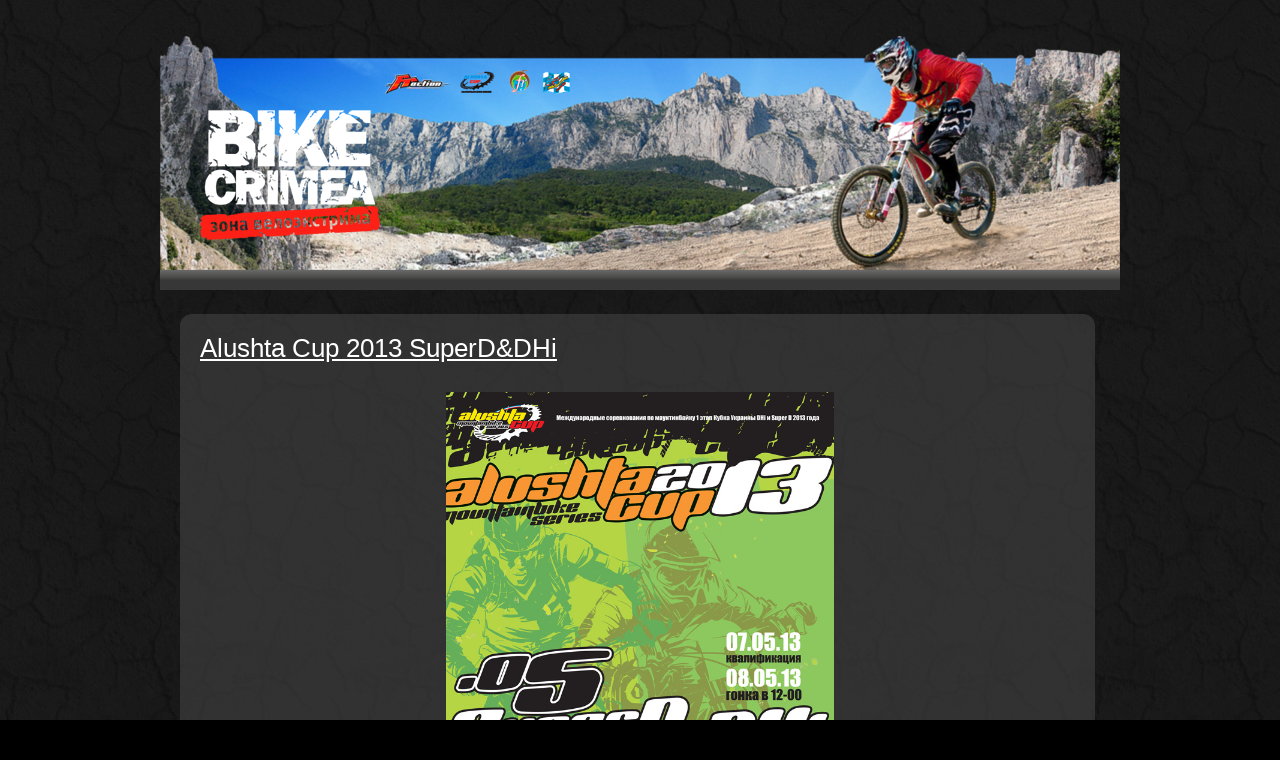

--- FILE ---
content_type: text/html; charset=utf-8
request_url: https://bike-crimea.com/category/kryimskie-chempionatyi/page/4
body_size: 8094
content:
<!DOCTYPE HTML>
<html lang="en-US">
<head>

	<meta charset="UTF-8">
	<title> &raquo; Крымские чемпионаты - Велосипед Крым</title>
	<meta http-equiv="Content-Type" content="text/html; charset=UTF-8"/>
    <meta name="generator" content="WordPress 5.3"/> <!-- leave this for stats please -->
	<link rel="alternate" type="application/rss+xml" title="RSS 2.0" href="/feed"/>
    <link rel="alternate" type="text/xml" title="RSS .92" href="/feed/rss"/>
    <link rel="alternate" type="application/atom+xml" title="Atom 0.3" href="/feed/atom"/>
    <link rel="pingback" href="/xmlrpc.php"/>
		<link rel="archives" title="Июнь 2018" href="/2018/06"/>
	<link rel="archives" title="Март 2018" href="/2018/03"/>
	<link rel="archives" title="Январь 2018" href="/2018/01"/>
	<link rel="archives" title="Сентябрь 2017" href="/2017/09"/>
	<link rel="archives" title="Март 2017" href="/2017/03"/>
	<link rel="archives" title="Январь 2017" href="/2017/01"/>
	<link rel="archives" title="Октябрь 2016" href="/2016/10"/>
	<link rel="archives" title="Август 2016" href="/2016/08"/>
	<link rel="archives" title="Май 2016" href="/2016/05"/>
	<link rel="archives" title="Апрель 2016" href="/2016/04"/>
	<link rel="archives" title="Март 2016" href="/2016/03"/>
	<link rel="archives" title="Февраль 2016" href="/2016/02"/>
	<link rel="archives" title="Январь 2016" href="/2016/01"/>
	<link rel="archives" title="Октябрь 2015" href="/2015/10"/>
	<link rel="archives" title="Сентябрь 2015" href="/2015/09"/>
	<link rel="archives" title="Август 2015" href="/2015/08"/>
	<link rel="archives" title="Июль 2015" href="/2015/07"/>
	<link rel="archives" title="Июнь 2015" href="/2015/06"/>
	<link rel="archives" title="Май 2015" href="/2015/05"/>
	<link rel="archives" title="Апрель 2015" href="/2015/04"/>
	<link rel="archives" title="Март 2015" href="/2015/03"/>
	<link rel="archives" title="Февраль 2015" href="/2015/02"/>
	<link rel="archives" title="Январь 2015" href="/2015/01"/>
	<link rel="archives" title="Декабрь 2014" href="/2014/12"/>
	<link rel="archives" title="Ноябрь 2014" href="/2014/11"/>
	<link rel="archives" title="Октябрь 2014" href="/2014/10"/>
	<link rel="archives" title="Сентябрь 2014" href="/2014/09"/>
	<link rel="archives" title="Август 2014" href="/2014/08"/>
	<link rel="archives" title="Июль 2014" href="/2014/07"/>
	<link rel="archives" title="Июнь 2014" href="/2014/06"/>
	<link rel="archives" title="Май 2014" href="/2014/05"/>
	<link rel="archives" title="Апрель 2014" href="/2014/04"/>
	<link rel="archives" title="Март 2014" href="/2014/03"/>
	<link rel="archives" title="Февраль 2014" href="/2014/02"/>
	<link rel="archives" title="Январь 2014" href="/2014/01"/>
	<link rel="archives" title="Декабрь 2013" href="/2013/12"/>
	<link rel="archives" title="Ноябрь 2013" href="/2013/11"/>
	<link rel="archives" title="Октябрь 2013" href="/2013/10"/>
	<link rel="archives" title="Сентябрь 2013" href="/2013/09"/>
	<link rel="archives" title="Август 2013" href="/2013/08"/>
	<link rel="archives" title="Июль 2013" href="/2013/07"/>
	<link rel="archives" title="Июнь 2013" href="/2013/06"/>
	<link rel="archives" title="Май 2013" href="/2013/05"/>
	<link rel="archives" title="Апрель 2013" href="/2013/04"/>
	<link rel="archives" title="Март 2013" href="/2013/03"/>
	<link rel="archives" title="Февраль 2013" href="/2013/02"/>
	<link rel="archives" title="Январь 2013" href="/2013/01"/>
	<link rel="archives" title="Декабрь 2012" href="/2012/12"/>
	<link rel="archives" title="Ноябрь 2012" href="/2012/11"/>
	<link rel="archives" title="Октябрь 2012" href="/2012/10"/>
	<link rel="archives" title="Сентябрь 2012" href="/2012/09"/>
	<link rel="archives" title="Июль 2012" href="/2012/07"/>
	<link rel="archives" title="Июнь 2012" href="/2012/06"/>
	<link rel="archives" title="Май 2012" href="/2012/05"/>
	<link rel="archives" title="Апрель 2012" href="/2012/04"/>
	<link rel="archives" title="Декабрь 2011" href="/2011/12"/>
	<link rel="archives" title="Ноябрь 2011" href="/2011/11"/>
	<link rel="archives" title="Октябрь 2011" href="/2011/10"/>
	<link rel="archives" title="Сентябрь 2011" href="/2011/09"/>
	<link rel="archives" title="Август 2011" href="/2011/08"/>
	<link rel="archives" title="Июль 2011" href="/2011/07"/>
	<link rel="archives" title="Июнь 2011" href="/2011/06"/>
	<link rel="archives" title="Май 2011" href="/2011/05"/>
	<link rel="archives" title="Апрель 2011" href="/2011/04"/>
	<link rel="archives" title="Март 2011" href="/2011/03"/>
	<link rel="archives" title="Февраль 2011" href="/2011/02"/>
	<link rel="archives" title="Январь 2011" href="/2011/01"/>
	<link rel="archives" title="Декабрь 2010" href="/2010/12"/>
	<link rel="archives" title="Февраль 2010" href="/2010/02"/>
	<link rel="archives" title="Октябрь 2009" href="/2009/10"/>
	<link rel="archives" title="Сентябрь 2009" href="/2009/09"/>
	<link rel="archives" title="Август 2009" href="/2009/08"/>
	<link rel="archives" title="Июль 2009" href="/2009/07"/>
	<link rel="archives" title="Июнь 2009" href="/2009/06"/>
	<link rel="archives" title="Май 2009" href="/2009/05"/>
	<link rel="archives" title="Апрель 2009" href="/2009/04"/>
	<link rel="archives" title="Март 2009" href="/2009/03"/>
	<link rel="archives" title="Февраль 2009" href="/2009/02"/>
	<link rel="archives" title="Январь 2009" href="/2009/01"/>
	<link rel="archives" title="Декабрь 2008" href="/2008/12"/>
	<link rel="archives" title="Август 2008" href="/2008/08"/>
        <link rel="dns-prefetch" href="#"/>
<link rel="alternate" type="application/rss+xml" title="Велосипед Крым » Лента рубрики Крымские чемпионаты" href="/category/kryimskie-chempionatyi/feed"/>
		<script type="text/javascript">
			window._wpemojiSettings = {"baseUrl":"http:\/\/s.w.org\/images\/core\/emoji\/12.0.0-1\/72x72\/","ext":".png","svgUrl":"http:\/\/s.w.org\/images\/core\/emoji\/12.0.0-1\/svg\/","svgExt":".svg","source":{"concatemoji":"http:\/\/bike-crimea.com\/wp-includes\/js\/wp-emoji-release.min.js?ver=5.3"}};
			!function(e,a,t){var r,n,o,i,p=a.createElement("canvas"),s=p.getContext&&p.getContext("2d");function c(e,t){var a=String.fromCharCode;s.clearRect(0,0,p.width,p.height),s.fillText(a.apply(this,e),0,0);var r=p.toDataURL();return s.clearRect(0,0,p.width,p.height),s.fillText(a.apply(this,t),0,0),r===p.toDataURL()}function l(e){if(!s||!s.fillText)return!1;switch(s.textBaseline="top",s.font="600 32px Arial",e){case"flag":return!c([127987,65039,8205,9895,65039],[127987,65039,8203,9895,65039])&&(!c([55356,56826,55356,56819],[55356,56826,8203,55356,56819])&&!c([55356,57332,56128,56423,56128,56418,56128,56421,56128,56430,56128,56423,56128,56447],[55356,57332,8203,56128,56423,8203,56128,56418,8203,56128,56421,8203,56128,56430,8203,56128,56423,8203,56128,56447]));case"emoji":return!c([55357,56424,55356,57342,8205,55358,56605,8205,55357,56424,55356,57340],[55357,56424,55356,57342,8203,55358,56605,8203,55357,56424,55356,57340])}return!1}function d(e){var t=a.createElement("script");t.src=e,t.defer=t.type="text/javascript",a.getElementsByTagName("head")[0].appendChild(t)}for(i=Array("flag","emoji"),t.supports={everything:!0,everythingExceptFlag:!0},o=0;o<i.length;o++)t.supports[i[o]]=l(i[o]),t.supports.everything=t.supports.everything&&t.supports[i[o]],"flag"!==i[o]&&(t.supports.everythingExceptFlag=t.supports.everythingExceptFlag&&t.supports[i[o]]);t.supports.everythingExceptFlag=t.supports.everythingExceptFlag&&!t.supports.flag,t.DOMReady=!1,t.readyCallback=function(){t.DOMReady=!0},t.supports.everything||(n=function(){t.readyCallback()},a.addEventListener?(a.addEventListener("DOMContentLoaded",n,!1),e.addEventListener("load",n,!1)):(e.attachEvent("onload",n),a.attachEvent("onreadystatechange",function(){"complete"===a.readyState&&t.readyCallback()})),(r=t.source||{}).concatemoji?d(r.concatemoji):r.wpemoji&&r.twemoji&&(d(r.twemoji),d(r.wpemoji)))}(window,document,window._wpemojiSettings);
		</script>
		<style type="text/css">
img.wp-smiley,
img.emoji {
	display: inline !important;
	border: none !important;
	box-shadow: none !important;
	height: 1em !important;
	width: 1em !important;
	margin: 0 .07em !important;
	vertical-align: -0.1em !important;
	background: none !important;
	padding: 0 !important;
}
</style>
	<link rel="stylesheet" id="wp-block-library-css" href="/wp-includes/css/dist/block-library/style.min.css?ver=5.3" type="text/css" media="all"/>
<link rel="http://api.w.org/" href="/wp-json/"/>
<link rel="EditURI" type="application/rsd+xml" title="RSD" href="/xmlrpc.php?rsd"/>
<link rel="wlwmanifest" type="application/wlwmanifest+xml" href="/wp-includes/wlwmanifest.xml"/> 
<meta name="generator" content="WordPress 5.3"/>
<link rel="stylesheet" href="/wp-content/plugins/wp-page-numbers/panther/wp-page-numbers.css" type="text/css" media="screen"/>	
	<link rel="stylesheet" href="/wp-content/themes/bikecrimea/style.css" type="text/css"/>
	<!--[if lt IE 9]><link rel="stylesheet" href="/wp-content/themes/bikecrimea/ie.css" type="text/css" />	<![endif]-->	
	<link rel="stylesheet" href="/wp-content/themes/bikecrimea/skin.css" type="text/css"/>	
	<!--[if lt IE 9]><script src="http://html5shiv.googlecode.com/svn/trunk/html5.js"></script><![endif]-->	
	<script type="text/javascript" src="/wp-content/themes/bikecrimea/js/jquery-1.7.2.min.js"></script>
	<script src="/wp-content/themes/bikecrimea/js/jquery.jcarousel.min.js" type="text/javascript"></script>

	
</head>
<body>
	<div class="wrapper">
		<header class="main">
			<div class="logo"><a href="/"><img src="/wp-content/themes/bikecrimea/images/logo.png" alt="home"/></a></div>
			<div class="headpics"><a href="#"><img src="/wp-content/themes/bikecrimea/images/2.png" alt=""/></a></div>
		</header>
		<div class="botstripe"></div>	
		<div class="maincont">

		<div align="center">

<!-- байк крым главная статьи -->

</div><br>	
			<div class="content">
				
															<div class="singleNews grayBg">	
						<a href="/kryimskie-chempionatyi/alushta-cup-2013-superddhi.html" title="Alushta Cup 2013  SuperD&amp;DHi"><h2 class="singleNewsTitle">Alushta Cup 2013  SuperD&#038;DHi</h2></a>
						<p><img class="alignnone" alt="alushta cup 2013" src="/wp-content/uploads/2013/04/AC13_Poster_A3_resize.jpg" width="388" height="549"/></p>
<p style="text-align: justify;">Зима никак не хочет уступать весне, но как всегда, судьба холодов и снегов предрешена.<br/>
Из года в год, мы с нетерпением ждем весны, которая даст возможность достать порядком<br/>
запыленные байки и промчать верхом на двухколесном друге по тропинкам парков, лесов и<br/>
больших гор. Есть места, где тепло быстрее отвоевывает свои позиции, и одним из таких<br/>
мест является Южный берег Крыма.</p>
<p style="text-align: justify;">Никакие зимние перипетии не смогли повлиять на исход очевидного: всех старых и новых друзей<br/>
на майские праздники с нетерпением ждут Алуштинские трейлы и трассы скоростного спуска на<br/>
традиционные международные соревнования AlushtaCup 2013.</p>
<p style="text-align: justify;"><span style="font-size: 13px;">Как всегда, участников ждет напряженная борьба и красивые панорамы Крымских гор. </span></p>
<p>Впрочем, перейдем к новостям. И первая из них: этапа XC в рамках Alushta Cup 2013<br/>
на майские праздники не будет. Второе. Все этапы AlushtaCup 2013 – являются этапами<br/>
Кубка Украины. Соответственно, все гонки пройдут по международным правилам UCI с<br/>
учетом специфических требований местного законодательства и традиций. Это значит,<br/>
что будет организован пеший просмотр трассы и проведена квалификация. Российские<br/>
гонщики и участники из других стран, наравне с украинскими райдерами не имеющими<br/>
лицензий, смогут принять участие в гонке. Но в зачет Кубка Украины пойдут результаты<br/>
только лицензированных участников. Российские спортсмены, так же могут принимать<br/>
участие в зачете Кубка Украины. Для этого им надо иметь международную лицензию.</p>
<p><span style="font-size: 13px;">Третье. Трасса &#171;Лаванда&#187; будет немного изменена. По мере выполнения усовершенствований, мы </span></p>
<p>обязательно опубликуем отдельный пост. Четвертое. Трасса для Super D еще не опре-<br/>
делена. Идут активные переговоры о месте проведения с местным лесхозом. На сего-<br/>
дняшний день рассматриваются несколько вариантов. Но об этом чуть позже.</p>
<p>Пятая новость состоит в том, что нам пришлось немного поднять стартовые взносы.<br/>
Эту не популярную меру мы вынуждены принять, чтобы покрыть дополнительные расходы,<br/>
которые возникли в этом году. Это рекреационно-туристические услуги за катание по<br/>
трассам в лесу, страховые взносы на два дня за каждого участника, необходимость вы-<br/>
зова судьи Федерации велосипедного спорта Украины и практически полное отсутствие<br/>
спонсоров. Взносы можно уменьшить, если у Вас будет своя страховка, копию которой<br/>
нужно предоставить при регистрации.</p>
<p align="left">Ну, и последнее. <a href="#" target="_blank">Открыта Он-лайн регистрация на майские праздники AlushtaCup 2013</a>.</p>
<p align="left">Напомню, регистрация на сайте позволит Вам сэкономить деньги. Ожидайте обзоров трасс в ближайшее время.</p>
<p> Обсуждение <a href="/forum/viewtopic.php?f=23&amp;t=21290">Alushta Cup 2013 SuperD</a></p>
<p>Обсуждение <a href="/forum/viewtopic.php?f=23&amp;t=21291">Alushta Cup 2013 DHi</a></p>
					</div>
										<div class="singleNews grayBg">	
						<a href="/kryimskie-chempionatyi/adrenalin-mini-enduro-race.html" title="Adrenalin Mini Enduro Race"><h2 class="singleNewsTitle">Adrenalin Mini Enduro Race</h2></a>
						<p style="text-align: center;"><img class="aligncenter" alt="adrenalin mini enduro race" src="/images/poster_enduro.jpg" width="520" height="337"/></p>
<p style="text-align: center;"> <a href="/kryimskie-chempionatyi/adrenalin-mini-enduro-race.html#more-868" class="more-link"><span aria-label="Читать далее Adrenalin Mini Enduro Race">(далее&hellip;)</span></a></p>
					</div>
										<div class="singleNews grayBg">	
						<a href="/kryimskie-chempionatyi/alushtacup-2012-superd.html" title="ALUSHTACUP 2012 SuperD — Ноябрьская Революция"><h2 class="singleNewsTitle">ALUSHTACUP 2012 SuperD &#8212; Ноябрьская Революция</h2></a>
						<p style="text-align: center;"><a href="/wp-content/uploads/2012/10/superD_poster2012_aut.jpg"><img class="aligncenter  wp-image-374" title="superD_poster2012_aut" alt="" src="/wp-content/uploads/2012/10/superD_poster2012_aut.jpg" width="396" height="560" srcset="/wp-content/uploads/2012/10/superD_poster2012_aut.jpg 566w, /wp-content/uploads/2012/10/superD_poster2012_aut-212x300.jpg 212w" sizes="(max-width: 396px) 100vw, 396px"/></a></p>
<p>Настал черед отдохнуть от скорости на даунхильных трассах и получить удовольствие от катания в стиле Эндуро!</p>
<p>Крым приглашает всех, не равнодушных к горам и велосипедам, принять участие в «Ноябрьской Революции» &#8212; ALUSHTA CUP 2012 Super D.</p>
<p>Регистрация он-лайн открыта на официальном сайте!</p>
<p>В этот раз нас ждет трасса на горе Северная Демерджи. Трек находится в разработке, но пока можно сказать точно, что верхняя часть трассы будет по грунтовой дороге, а нижняя, в основном, прорежет лес сингл треками (<a href="#">шведские стенки от производителя</a>).</p>
<p>Чтобы Вы имели возможность приблизительно оценить будущую трассу, выкладываю на офсайте раскадровки с GoogleEarth. Трек будет меняться, но в целом общая картина сохранится. Возможен перенос старта, чуть ниже, в случае плохой погоды.</p>
<p>Длинна трассы около 7,5 киллометров. В этот раз придется покрутить педали, что на руку имеющим легкий байк, но, конечно будет много камней, поэтому «эндурик-двухподвес», пришелся бы кстати.</p>
<p align="left"><strong>Трасса SuperD «Демерджи».</strong></p>
<p align="left">Протяженность: около 8 км.<br/>
Точка старта: 1349 м. над ур. моря (44°46&#8217;44.69&#8243;С, 34°23&#8217;18.16&#8243;В)<br/>
Точка финиша: 512 м. (44°44&#8217;46.56&#8243;С, 34°21&#8217;59.35&#8243;В)<br/>
Перепад высот: 837 м.</p>
<p align="left"><img alt="" src="/wp-content/uploads/2012/11/map2.jpg" width="560" height="405"/></p>
<p align="left"><img alt="" src="/wp-content/uploads/2012/11/map3-.jpg" width="560" height="405"/></p>
<p>Точка старта (N44 46 45.5 E34 23 16.5) вершина горы Северная Демерджи (1359м. над ур.моря).<br/>
Точка финиша (N44 44 46.6 E34 21 58.3) верхняя поляна за селом Лаванда (510м. над ур.моря).<br/>
Перепад высот около 850 метров,<br/>
Длинна трассы 7500 метров, с подъемами около 110 метров.</p>
<p>Прошу всех участников обратить внимание:</p>
<p>Просмотр трассы состоится 03 ноября 2012 года, сбор всех желающих на посту ГАИ «Ангарский перевал» в 10-30. Ровно в 11-00 группа выдвигается в горы.</p>
<p>Все кто зарегистрируются он-лайн, будут расставлены в стартовом протоколе, согласно майскому этапу SuperD. Все кто не зарегистрируется заранее, будут расставлены в протоколе по усмотрению судьи.</p>
<p>Возможно, автоподъемника не будет, так что готовьтесь пройтись пешком.</p>
<p>На финише, в день гонки, будет работать мини-кафе.</p>
<p>Все кто нуждается в помощи при расселении звонить суда: +3(8)098-472-34-06 (Юля).<br/>
Если у Вас есть вопрсы по организации или трассе, пишите на Мыло <a href="/cdn-cgi/l/email-protection#3f504d587f5e534a4c574b5e5c4a4f115c5052"><span class="__cf_email__" data-cfemail="325d405572535e47415a46535147421c515d5f">[email&#160;protected]</span></a> или по телефону +3(8)098-470-92-24</p>
<p>Штаб AlushtaCup находится в здании КСС Крыма, по адресу: Алушта, ул. Ленина, 8-а (Магазин &#171;Адреналин&#187;).</p>
<p><strong><a href="#">Обзор трассы SuperD &#171;Ноябрьская Революция&#187;</a></strong></p>
					</div>
											
						 
				
			</div>
				

			</div>
			
			<div class="clr"></div>
			
			
		</div>
<div class="navvi">
<div id="wp_page_numbers">
<ul><li class="page_info">Страница 4 из 6</li><li><a href="/category/kryimskie-chempionatyi/page/3">&lt;</a></li><li><a href="/category/kryimskie-chempionatyi/">1</a></li>
<li><a href="/category/kryimskie-chempionatyi/page/2">2</a></li>
<li><a href="/category/kryimskie-chempionatyi/page/3">3</a></li>
<li class="active_page"><a href="/category/kryimskie-chempionatyi/page/4">4</a></li>
<li><a href="/category/kryimskie-chempionatyi/page/5">5</a></li>
<li><a href="/category/kryimskie-chempionatyi/page/6">6</a></li>
<li><a href="/category/kryimskie-chempionatyi/page/5">&gt;</a></li>
</ul>
<div style="float: none; clear: both;"></div>
</div>
</div>	<br>
<div align="center">

<!-- байк крым главная статьи низ -->

</div>
		<!--d4fe91a0--><!--d4fe91a0--><!--fa87961f--><!--fa87961f--><footer class="main">
﻿﻿<nav class="botmenu">
	<li id="nav_menu-4" class="widget widget_nav_menu"><div class="menu-nizhnee-menyu-container"><ul id="menu-nizhnee-menyu" class="menu"><li id="menu-item-124" class="menu-item menu-item-type-custom menu-item-object-custom menu-item-124"><a href="/">На главную</a></li>
<li id="menu-item-125" class="menu-item menu-item-type-custom menu-item-object-custom menu-item-125"><a title="ВелоФорум Симферополь" href="/forum">ВелоФорум</a></li>
<li id="menu-item-127" class="menu-item menu-item-type-taxonomy menu-item-object-category current-menu-item menu-item-127"><a href="/category/kryimskie-chempionatyi" aria-current="page">Крымские чемпионаты</a></li>
<li id="menu-item-130" class="menu-item menu-item-type-custom menu-item-object-custom menu-item-130"><a href="/gal">Фотогалерея</a></li>
<li id="menu-item-131" class="menu-item menu-item-type-taxonomy menu-item-object-category menu-item-131"><a href="/category/stati">Статьи</a></li>
<li id="menu-item-132" class="menu-item menu-item-type-taxonomy menu-item-object-category menu-item-132"><a href="/category/videos">Видео</a></li>
<li id="menu-item-616" class="menu-item menu-item-type-custom menu-item-object-custom menu-item-616"><a href="/blog">Отдых в Крыму</a></li>
<li id="menu-item-135" class="menu-item menu-item-type-taxonomy menu-item-object-category menu-item-135"><a href="/category/kartyi-i-marshrutyi">Карты и маршруты</a></li>
<li id="menu-item-138" class="menu-item menu-item-type-post_type menu-item-object-page menu-item-138"><a href="/nashi-druzya">Наши Друзья</a></li>
</ul></div></li>
</nav>
<br>
<!--d4fe91a0--><!--d4fe91a0--><!--fa87961f--><!--fa87961f--><div class="copyright">&copy; 2005-2023</div>
		
		</footer>		
	</div>	
	<div class="botstripe"></div>
	<script data-cfasync="false" src="/cdn-cgi/scripts/5c5dd728/cloudflare-static/email-decode.min.js"></script><script type="text/javascript" src="/wp-includes/js/wp-embed.min.js?ver=5.3"></script>
<!-- Yandex.Metrika counter -->
<script type="text/javascript" >
   (function(m,e,t,r,i,k,a){m[i]=m[i]||function(){(m[i].a=m[i].a||[]).push(arguments)};
   m[i].l=1*new Date();
   for (var j = 0; j < document.scripts.length; j++) {if (document.scripts[j].src === r) { return; }}
   k=e.createElement(t),a=e.getElementsByTagName(t)[0],k.async=1,k.src=r,a.parentNode.insertBefore(k,a)})
   (window, document, "script", "https://mc.yandex.ru/metrika/tag.js", "ym");

   ym(95477079, "init", {
        clickmap:true,
        trackLinks:true,
        accurateTrackBounce:true
   });
</script>
<noscript><div><img src="https://mc.yandex.ru/watch/95477079" style="position:absolute; left:-9999px;" alt="" /></div></noscript>
<!-- /Yandex.Metrika counter --><script defer src="https://static.cloudflareinsights.com/beacon.min.js/vcd15cbe7772f49c399c6a5babf22c1241717689176015" integrity="sha512-ZpsOmlRQV6y907TI0dKBHq9Md29nnaEIPlkf84rnaERnq6zvWvPUqr2ft8M1aS28oN72PdrCzSjY4U6VaAw1EQ==" data-cf-beacon='{"version":"2024.11.0","token":"866c92341b0146e9b1707e18179d1d19","r":1,"server_timing":{"name":{"cfCacheStatus":true,"cfEdge":true,"cfExtPri":true,"cfL4":true,"cfOrigin":true,"cfSpeedBrain":true},"location_startswith":null}}' crossorigin="anonymous"></script>
</body>
</html>
<!-- Dynamic page generated in 0.394 seconds. -->
<!-- Cached page generated by WP-Super-Cache on 2019-11-20 19:09:19 -->

<!-- super cache --><!--
     -->

--- FILE ---
content_type: text/css
request_url: https://bike-crimea.com/wp-content/plugins/wp-page-numbers/panther/wp-page-numbers.css
body_size: 86
content:
#wp_page_numbers ul, #wp_page_numbers li, #wp_page_numbers a {
	background: #4f4f4f;
	padding: 0;
	margin: 0;
	border: none;
	text-decoration: none;
	font-weight: normal;
	font-style: normal;
	list-style: none;
	text-transform: none;
	text-indent: 0px;
	font-variant: normal;
	text-align: left;
	line-height: 12px;
	letter-spacing: 0px;
	word-spacing: 0px;
	font-size: 12px;
	font-family: Arial;
	color: white;
}

#wp_page_numbers {
	margin-top: 10px;
	width: 100%;
	background: #4f4f4f;
	border-top: 2px solid black;
}
#wp_page_numbers ul {
	
	width: 100%;
}
#wp_page_numbers li {
	float: left;
	display: block;
}

#wp_page_numbers a {
	padding: 6px;
	padding-left: 4px;
	padding-right: 4px;
	display: block;
	color: #ddd;
}

#wp_page_numbers li a:hover {
	text-decoration: underline;
}

#wp_page_numbers li.space {
	padding: 6px;
	padding-left: 8px;
	padding-right: 8px;
}

#wp_page_numbers li.first_last_page {
	font-style: italic;
}

#wp_page_numbers li.active_page a {
	background: black;
	padding: 6px;
	padding-left: 8px;
	padding-right: 8px;
	color: white;
}
#wp_page_numbers li.active_page a:hover  {
	color: #fff; /* IE fix */
}

#wp_page_numbers li.page_info {
	float: left;
	display: block;
	padding: 6px;
	padding-right: 8px;
	color: #ddd;
	font-size: 11px;
}
/*
     */
/*
*/

--- FILE ---
content_type: text/css
request_url: https://bike-crimea.com/wp-content/themes/bikecrimea/style.css
body_size: 1610
content:
/*
Theme Name:BikeCrimea
Theme URI:
Description: Описания пока нет
Version: 1.0
Author: Vlad_kot, kulakovka
Author URI: http://filinart.ru/
*/

@charset "UTF-8";

/* HTML5-specific CSS setup */
article,aside,figure,footer,header,hgroup,nav,section{display:block}

html,body,
ul, ol, dl, li,
h1, h2, h3, h4, h5, h6, p {
	margin: 0;	
	padding:0;
}

body {
	background:url(/wp-content/themes/bikecrimea/images/bg.jpg) repeat top left #000;
	font:.75em Tahoma, 'Geneva CY', sans-serif;
	color:#efefef;
}

a, a:hover, a:active, a:focus {color:#fff;}
a:hover {text-decoration:none;}
a img {border:none;}

h1 {
	font-size:2.3em;
	padding-bottom:20px;
}

h2 {
	font-weight:normal;
	font-size:2.15em;
	padding-bottom:15px;
}

h3 {
	font-size:1.17em;
	letter-spacing:.18em;
	font-weight:bold;
	text-transform:uppercase;
	line-height:1.5;
}

h4 {
	font-size:1.17em;
	font-weight:bold;	
}
p {
	padding-bottom:13px;
}

.wrapper {
	width:960px;
	margin:0 auto;
}
header.main {
	background:url(/wp-content/themes/bikecrimea/images/header.png) bottom left no-repeat;
	height:270px;
	position:relative;
}
.logo {
	padding-top:110px;
	margin-left:40px;
	width:180px;
	height:130px;
}
.headpics {
	position:absolute;
	top:70px;
	right:550px;
}
.maincont {
	margin-top:10px;
}
.leftbar {
	float:left;
	width:210px;
	/*min-height:750px;*/
}
.leftbar h2 {
	font-size:1.25em;
	margin-bottom:20px;
	line-height:normal;
}
#nav_menu-2{padding:7px;}
#nav_menu-2 ul li{
	list-style:none;
	background:url(/wp-content/themes/bikecrimea/images/li.png) no-repeat 0 0;
	font-weight:bold;
	padding:0 0 7px 23px;
}
#nav_menu-2 ul li:hover{
	background:url(/wp-content/themes/bikecrimea/images/liHover.png) no-repeat 0 0;
}
#nav_menu-2 ul li a{text-decoration:none;}
#nav_menu-2 ul li a:hover{text-decoration:underline;}
nav.mainnav {padding:7px;}
nav.mainnav ul li{
	list-style:inside url(/wp-content/themes/bikecrimea/images/li.png);
	font-weight:bold;
	line-height:1.7;
}
nav.mainnav ul li a{text-decoration:none;}
nav.mainnav ul li a:hover{text-decoration:underline;}

.lastcomments {padding:7px;}
.lastcomments ul li {
	list-style:none;
	padding-left:28px;
	background:url(/wp-content/themes/bikecrimea/images/lastcomLi.jpg) no-repeat left top;
	margin-bottom:6px;
	font-size:.92em;
/*	display:inline-block; */
	min-height:17px;
}
.evcal{padding:7px;}
.evcal h3 {
	font-weight:bold;
	text-align:center;
	font-size:1.25em;
}
.calendar {
	width:170px;
	margin:10px auto;
	overflow:hidden;
}
.calendar span {
	display:block;
	float:left;
	margin-right:4px;
	width:24px;
	height:24px;
	line-height:24px;
	text-align:center;
	overflow:hidden;
	font-size:1.35em;
	font-weight:bold;
	cursor:pointer;
}
.calendar span.event {
	background-image:url(/wp-content/themes/bikecrimea/images/calbg.png);
}
.red{color:#f00;}
.calendar .butprev {background:url(/wp-content/themes/bikecrimea/images/butprev.png);}
.calendar .butnext {background:url(/wp-content/themes/bikecrimea/images/butnext.png);}


.content {
	float:left;
	width:750px;
	/*min-height:750px;*/
}
.grayBg {
	background-image:url(/wp-content/themes/bikecrimea/images/contbg.png);
	border-radius:12px;
	margin-bottom:20px;
	overflow:hidden;
}
.side{
	padding:7px;
}
.side h3{margin-bottom:10px;}
.singleNews{
	width:880px;
	margin:0 0 20px 20px;
	padding:15px;
}
.singleNewsTitle{margin-bottom:10px;}
.singleNews img{
	display:block;
	margin:0 auto 15px;
}
.bignews {
	width:700px;
	margin:0 0 20px 20px;
	padding:15px;
}
.bignews img {
	display:block;
	width:600px;
	margin:0 auto 15px;
}


.smallnews {overflow:hidden;}
.smallnewsitem {
	width:200px;
	height:260px;
	overflow:hidden;
	margin:0 0 20px 20px;
	float:left;
	padding:15px;
	text-align:left;
}
.smallnewsitem a.imgwrap {
	display:block;
	width:200px;
	height:150px;
	overflow:hidden;
	margin-bottom:13px;
}

.smallnewsitem img {
	width:200px;
	margin:0 auto 10px;
	display:block;
}


.gallpreview {
	width:940px;
	min-height:150px;
	clear:both;
	padding:0 10px;
}
#slider {
	min-height:176px !important;
}
.gallpreview ul{display:block;}
.gallpreview ul li {
	list-style:none;
	display:block;
}
.gallpreview img {
	width:133px;
	margin:20px 10px;
}
.widget{list-style:none;}
.jcarousel-skin-tango img{height:202px;}
.topics {width:990px;overflow:hidden;}
.toplastcomnts {
	width:270px;
	margin-right:30px;
	float:left;
	height:200px;
	position:relative;
	padding:15px;
	overflow:hidden;
}
.toplastcomnts h3 {
	padding-right:36px;
	font-size:1.25em;
	margin-bottom:20px;
}
.toplastcomnts ul li {
	list-style:none;
	padding-bottom:10px;
}
.toplastcomnts ul li a{text-decoration:none;}

.competish, .spares, .bikes, .blabla, .videos, .market {
	background:url(/wp-content/themes/bikecrimea/images/icons_sprite.png);
	width:36px;
	height:36px;
	position:absolute;
	top:10px;
	right:10px;
}
.competish {background-position:0 0;}
.spares{background-position:36px 0;}
.bikes{background-position:74px 0;}
.blabla{background-position:112px 0;}
.videos{background-position:150px 0;}
.market{background-position:188px 0;}

footer.main {
	font-size:.92em;
}
nav.botmenu,
.copyright {text-align:center;margin-bottom:10px;}
nav.botmenu ul{list-style:none;}
nav.botmenu ul li{
	display:inline-block;
	padding:0 5px;
}
.botstripe {
	width:100%;
	background:url(/wp-content/themes/bikecrimea/images/botstripe.png) repeat-x top left #000;
	height:20px;
}
.clr{clear:both;}

/*----стиль для карты сайта----*/
.ddsg-wrapper ul{
	margin-bottom:16px;
	padding-left:40px;
}

.more-link a{
	color:#999;
}

.singleNews {
	padding-left:20px;
	width:880px;
}
.navvi {
	width:880px;
        padding-left:280px;
}

.content {
	line-height:1.5;
}

.content ul li {
	list-style-image:url(/wp-content/themes/bikecrimea/images/licontent.png);
	line-height:2;
}

.docomment {
	margin-left:-10px;
	padding-bottom:15px;
	display:block;
}

.smallnewsitem p {
	padding-bottom:5px;
	line-height:normal;
}

/*
     */
/*
*/